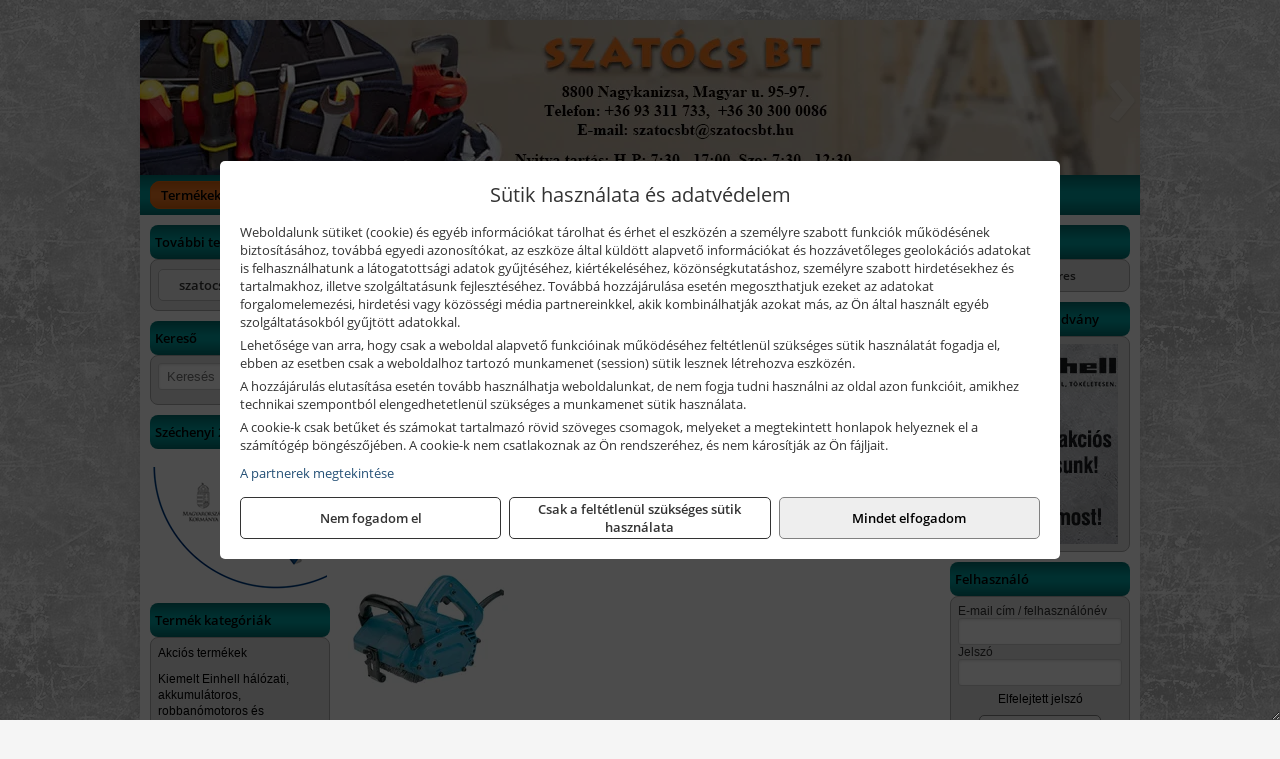

--- FILE ---
content_type: text/html; charset=UTF-8
request_url: https://szatocsbt.hu/termekek/makita-kefegepek-c3699.html
body_size: 10568
content:
<!DOCTYPE html>
<html lang="hu">
<head><meta charset="utf-8">
<title>Makita kefegépek | SZATÓCS Bt.</title>
<meta name="description" content="2007-ben nyitottuk Let&#039;s do it barkács és kertészeti szaküzletünket. Gépek, szerszámok, munkavédelmi termékek, tartozékok, kiegészítők nagy választékát kínáljuk!" />
<meta name="robots" content="all" />
<link href="https://szatocsbt.hu/termekek/makita-kefegepek-c3699.html" rel="canonical">
<meta name="application-name" content="SZATÓCS Bt." />
<link rel="preload" href="https://szatocsbt.hu/images/fejlec/F70608.webp" as="image">
<link rel="dns-prefetch" href="https://www.googletagmanager.com">
<link rel="dns-prefetch" href="https://connect.facebook.net">
<link rel="dns-prefetch" href="https://fonts.gstatic.com">
<link rel="dns-prefetch" href="https://wimg.b-cdn.net">
<link rel="icon" type="image/png" href="https://szatocsbt.hu/images/favicon/favicon_16.png?v=1655731834" sizes="16x16" />
<link rel="apple-touch-icon-precomposed" sizes="57x57" href="https://szatocsbt.hu/images/favicon/favicon_57.png?v=1655731834" />
<link rel="apple-touch-icon-precomposed" sizes="60x60" href="https://szatocsbt.hu/images/favicon/favicon_60.png?v=1655731834" />
<link rel="apple-touch-icon-precomposed" sizes="72x72" href="https://szatocsbt.hu/images/favicon/favicon_72.png?v=1655731834" />
<link rel="apple-touch-icon-precomposed" sizes="76x76" href="https://szatocsbt.hu/images/favicon/favicon_76.png?v=1655731834" />
<link rel="apple-touch-icon-precomposed" sizes="114x114" href="https://szatocsbt.hu/images/favicon/favicon_114.png?v=1655731834" />
<link rel="apple-touch-icon-precomposed" sizes="120x120" href="https://szatocsbt.hu/images/favicon/favicon_120.png?v=1655731834" />
<link rel="apple-touch-icon-precomposed" sizes="144x144" href="https://szatocsbt.hu/images/favicon/favicon_144.png?v=1655731834" />
<link rel="apple-touch-icon-precomposed" sizes="152x152" href="https://szatocsbt.hu/images/favicon/favicon_152.png?v=1655731834" />
<link rel="icon" type="image/png" href="https://szatocsbt.hu/images/favicon/favicon_196.png?v=1655731834" sizes="196x196" />
<meta name="msapplication-TileImage" content="https://szatocsbt.hu/images/favicon/favicon_144.png?v=1655731834" />
<meta name="msapplication-square70x70logo" content="https://szatocsbt.hu/images/favicon/favicon_70.png?v=1655731834" />
<meta name="msapplication-square150x150logo" content="https://szatocsbt.hu/images/favicon/favicon_150.png?v=1655731834" />
<meta name="msapplication-square310x310logo" content="https://szatocsbt.hu/images/favicon/favicon_310.png?v=1655731834" />
<meta name="format-detection" content="telephone=no">
<meta property="fb:pages" content="102983114971433" />
<meta property="og:title" content="Makita kefegépek" />
<meta property="og:description" content="2007-ben nyitottuk Let&#039;s do it barkács és kertészeti szaküzletünket. Gépek, szerszámok, munkavédelmi termékek, tartozékok, kiegészítők nagy választékát kínáljuk!" />
<meta property="og:type" content="article" />
<meta property="og:image" content="https://wimg.b-cdn.net/9563668954c9d371d8be56110df7e5c9/categories/9741Makitakefegep_54822.jpg" />
<meta property="og:url" content="https://szatocsbt.hu/termekek/makita-kefegepek-c3699.html" />
<meta property="og:locale" content="hu_HU" />
<link rel="search" type="application/opensearchdescription+xml" title="szatocsbt.hu" href="https://szatocsbt.hu/opensearch.xml" />
<link href="/css/style346_278077.css" rel="stylesheet" type="text/css">
<link href="/templates/w1608F_uj/style.php?v=278077" rel="stylesheet" type="text/css">
<script>var init=[]</script>
<script src="https://szatocsbt.hu/js/files/jquery.min.js?v=1666858510" defer></script>
<script src="https://szatocsbt.hu/js/files/jquery-ui-core.min.js?v=1666851044" defer></script>
<script src="https://szatocsbt.hu/js/files/jquery.ui.touch-punch.min.js?v=1660049938" defer></script>
<script src="https://szatocsbt.hu/js/files/jquery.visible.min.js?v=1660049938" defer></script>
<script src="https://szatocsbt.hu/js/files/slick.min.js?v=1666857304" defer></script>
<script src="https://szatocsbt.hu/js/files/jquery.mask.min.js?v=1660049938" defer></script>
<script src="https://szatocsbt.hu/js/files/lazysizes.min.js?v=1660049938" defer></script>
<script src="/js/script346_418553.js" data-url="https://szatocsbt.hu" data-mode="1" defer></script>
<script async src='https://www.googletagmanager.com/gtag/js?id=G-CFL5M63H9N'></script>
<script>window.dataLayer = window.dataLayer || [];function gtag(){dataLayer.push(arguments);}gtag('js', new Date());
gtag('consent', 'default', { 'ad_storage': 'denied', 'ad_user_data': 'denied', 'ad_personalization': 'denied', 'analytics_storage': 'denied' });gtag('config', 'G-CFL5M63H9N', {"anonymize_ip":true});
</script>
<script>sessionStorage.setItem('s', 'N3V6N3N2NmJ6anB0aGlaTHloTHd2Zz09');</script>
<style>
#imageBannerDouble_21_l .slide:nth-child(1) {
               animation: xfade_21_l 10s 5s infinite;
            }#imageBannerDouble_21_l .slide:nth-child(2) {
               animation: xfade_21_l 10s 0s infinite;
            }#imageBannerDouble_21_r .slide:nth-child(1) {
               animation: xfade_21_r 10s 5s infinite;
            }#imageBannerDouble_21_r .slide:nth-child(2) {
               animation: xfade_21_r 10s 0s infinite;
            }
@keyframes xfade_21_l {
   0%{
      opacity: 1;
      visibility: visible;
   }
   41% {
      opacity: 1;
      visibility: visible;
   }
   50% {
      opacity: 0;
      visibility: hidden;
   }
   91% {
      opacity: 0;
      visibility: hidden;
   }
   100% {
      opacity: 1;
      visibility: visible;
   }
}
@keyframes xfade_21_r {
   0%{
      opacity: 1;
      visibility: visible;
   }
   41% {
      opacity: 1;
      visibility: visible;
   }
   50% {
      opacity: 0;
      visibility: hidden;
   }
   91% {
      opacity: 0;
      visibility: hidden;
   }
   100% {
      opacity: 1;
      visibility: visible;
   }
}
</style>

<style>
#imageBanner_34 .slide:nth-child(1) {
         	   animation: xfade_34 9s 6s infinite;
         	}#imageBanner_34 .slide:nth-child(2) {
         	   animation: xfade_34 9s 3s infinite;
         	}#imageBanner_34 .slide:nth-child(3) {
         	   animation: xfade_34 9s 0s infinite;
         	}
@keyframes xfade_34 {
   0%{
      opacity: 1;
      visibility: visible;
   }
   23.33% {
      opacity: 1;
      visibility: visible;
   }
   33.33% {
      opacity: 0;
      visibility: hidden;
   }
   90% {
      opacity: 0;
      visibility: hidden;
   }
   100% {
      opacity: 1;
      visibility: visible;
   }
}
</style>

<style>
#imageBanner_20 .slide:nth-child(1) {
         	   animation: xfade_20 15s 10s infinite;
         	}#imageBanner_20 .slide:nth-child(2) {
         	   animation: xfade_20 15s 5s infinite;
         	}#imageBanner_20 .slide:nth-child(3) {
         	   animation: xfade_20 15s 0s infinite;
         	}
@keyframes xfade_20 {
   0%{
      opacity: 1;
      visibility: visible;
   }
   27.33% {
      opacity: 1;
      visibility: visible;
   }
   33.33% {
      opacity: 0;
      visibility: hidden;
   }
   94% {
      opacity: 0;
      visibility: hidden;
   }
   100% {
      opacity: 1;
      visibility: visible;
   }
}
</style>

<style>
#imageBanner_28 .slide:nth-child(1) {
         	   animation: xfade_28 15s 10s infinite;
         	}#imageBanner_28 .slide:nth-child(2) {
         	   animation: xfade_28 15s 5s infinite;
         	}#imageBanner_28 .slide:nth-child(3) {
         	   animation: xfade_28 15s 0s infinite;
         	}
@keyframes xfade_28 {
   0%{
      opacity: 1;
      visibility: visible;
   }
   27.33% {
      opacity: 1;
      visibility: visible;
   }
   33.33% {
      opacity: 0;
      visibility: hidden;
   }
   94% {
      opacity: 0;
      visibility: hidden;
   }
   100% {
      opacity: 1;
      visibility: visible;
   }
}
</style>

</head>
<body>
<div id="fb-root"></div>
							<script>(function(d, s, id) {
							  var js, fjs = d.getElementsByTagName(s)[0];
							  if (d.getElementById(id)) return;
							  js = d.createElement(s); js.id = id;
							  js.src = "https://connect.facebook.net/hu_HU/sdk.js#xfbml=1&version=v2.6";
							  fjs.parentNode.insertBefore(js, fjs);
							}(document, 'script', 'facebook-jssdk'));</script>
	<div style="text-align:center">
		<div class="tmpl-sheet">
						<div class="tmpl-header">
				<div class='tmpl-module'><div class='tmpl-moduleBody'><div id="imageSlider_22" class="imageSlider" style="max-height:155px">
            <div class="slide">
            <a href="https://szatocsbt.hu/rolunk/kapcsolat.html" target="_self" >
                                    <img src="https://szatocsbt.hu/images/fejlec/F70608.webp" alt="Kép slider" />
                            </a>
        </div>
                    <div class="slide">
            <a href="https://szatocsbt.hu/files/kiadvanyok/einhell_2023_oszi_akcio.pdf?target=blank" target="_blank" rel="noopener">
                                    <img data-lazy="https://szatocsbt.hu/images/fejlec/einhell_2023_osz_kiadvany_fejlec.webp" alt="Kép slider" />
                            </a>
        </div>
                    <div class="slide">
            <a href="https://szatocsbt.hu/termekek/einhell-halozati-akkumulatoros-robbanomotoros-es-pneumatikus-gepek-muszerek-szivattyuk-c4531.html" target="_self" >
                                    <img data-lazy="https://szatocsbt.hu/images/fejlec/einhell_fejlec_3.webp" alt="Kép slider" />
                            </a>
        </div>
            </div>

<style>
#imageSlider_22 {
    min-height: 155px;
}

@media screen and (max-width: 900px) {
    #imageSlider_22 {
        min-height: calc(100vw * 155 / 1000);
    }
}
</style>

<script>
    init.push("setTimeout(function() { $('#imageSlider_22').slick({speed: 900, lazyLoad: 'progressive', easing: 'fade-in-out', autoplay: true, autoplaySpeed: 5000, pauseOnFocus: false, pauseOnHover: false, prevArrow: '<span class=\"slick_prev\">‹</span>', nextArrow: '<span class=\"slick_next\">›</span>' })}, 200)")
</script>
</div></div>
			</div>
			
						<div>
				<div class='tmpl-module tmpl-mobilemenu'><div class='tmpl-moduleBody'><ul class="tmpl-menu-horizontal "><li class="tmpl-menuitem active"><a class="active" href="https://szatocsbt.hu" target="_self">Termékek - Rendelés</a></li><li class="tmpl-menuitem "><a class="" href="https://szatocsbt.hu/feltetelek/vasarlasi-feltetelek.html" target="_self">Vásárlás</a></li><li class="tmpl-menuitem "><a class="" href="https://szatocsbt.hu/feltetelek/szallitasi-feltetelek.html" target="_self">Szállítás</a></li><li class="tmpl-menuitem "><a class="" href="https://szatocsbt.hu/rolunk/kapcsolat.html" target="_self">Kapcsolat</a></li><li class="tmpl-menuitem "><a class="" href="https://szatocsbt.hu/cegunkrol.html" target="_self">Cégünkről</a></li><li class="tmpl-menuitem "><a class="" href="https://szatocsbt.hu/lets-do-it.html" target="_self">Let's do it</a></li><li class="tmpl-menuitem "><a class="" href="https://szatocsbt.hu/termekek/akcios-einhell-halozati-akkumulatoros-robbanomotoros-es-pneumatikus-gepek-muszerek-szivattyuk-cd4531.html" target="_self">Einhell őszi akció</a></li></ul></div></div>
			</div>
			
						<div class="tmpl-sidebar tmpl-sidebar-left">
				<div class='tmpl-module tmpl-module-block tmpl-mobilemenu'><div class='tmpl-moduleHeader'>További termékeink</div><div class='tmpl-moduleBody'>	<a class="externalLink" href="https://szatocsszerszam.hu" target="_blank" rel="noopener">szatocsszerszam.hu</a>
</div></div><div class='tmpl-module tmpl-module-block'><div class='tmpl-moduleHeader'>Kereső</div><div class='tmpl-moduleBody'>	<div class="pure-form pure-form-stacked">
	    <input class="searchFieldEs" type="text" placeholder="Keresés" autocomplete="off" aria-label="Keresés" value="">
	</div>
</div></div><div class='tmpl-module'><div class='tmpl-moduleHeader'>Széchenyi 2020 pályázat</div><div class='tmpl-moduleBody'><div style="text-align: center;"><span style="font-size:8px;">&nbsp;</span></div>

<div style="text-align: center;"><a href="https://szatocsbt.hu/szechenyi-2020.html" target="_parent"><img alt="" src="https://szatocsbt.hu/files/kepek/szechenyi_2020_palyazat_logo_sm.png" style="width: 174px; height: 122px;" /></a></div>
</div></div><div class='tmpl-module tmpl-module-block tmpl-mobilemenu'><div class='tmpl-moduleHeader'>Termék kategóriák</div><div class='tmpl-moduleBody'><div class="tmpl-categories"><div><a href="https://szatocsbt.hu/termekek/akcios-termekek-cd0.html">Akciós termékek</a></div><div><a href="https://szatocsbt.hu/termekek/kiemelt-einhell-halozati-akkumulatoros-robbanomotoros-es-pneumatikus-gepek-muszerek-szivattyuk-c4531.html">Kiemelt Einhell hálózati, akkumulátoros, robbanómotoros és pneumatikus gépek, műszerek, szivattyúk</a></div><div><a href="https://szatocsbt.hu/termekek/hikoki-halozati-keziszerszamok-c5584.html">HiKoki hálózati kéziszerszámok</a></div><div><a href="https://szatocsbt.hu/termekek/hikoki-akkumulatoros-keziszerszamok-c5585.html">HiKoki akkumulátoros kéziszerszámok</a></div><div><a href="https://szatocsbt.hu/termekek/hikoki-kerti-gepek-c5586.html">HiKoki kerti gépek</a></div><div><a href="https://szatocsbt.hu/termekek/metabo-halozati-akkumulatoros-es-pneumatikus-gepek-muszerek-szivattyuk-c336.html">Metabo hálózati, akkumulátoros és pneumatikus gépek, műszerek, szivattyúk</a></div><div><a href="https://szatocsbt.hu/termekek/gardena-gepek-keziszerszamok-viztechnika-c4231.html">Gardena gépek, kéziszerszámok, víztechnika</a></div><div><a href="https://szatocsbt.hu/termekek/dewalt-halozati-kisgepek-c371.html">Dewalt hálózati kisgépek</a></div><div><a href="https://szatocsbt.hu/termekek/dewalt-akkus-kisgepek-c372.html">Dewalt akkus kisgépek</a></div><div><a href="https://szatocsbt.hu/termekek/dewalt-muszerek-meroeszkozok-c376.html">Dewalt műszerek, mérőeszközök</a></div><div><a href="https://szatocsbt.hu/termekek/dewalt-pneumatikus-szegezok-kapcsozok-tuzogepek-es-kompresszorok-c37110.html">Dewalt pneumatikus szegezők, kapcsozók, tűzőgépek és kompresszorok</a></div><div><a href="https://szatocsbt.hu/termekek/dewalt-kofferek-tarolok-szerszamtaskak-ovtaskak-szallitokocsik-c37101.html">Dewalt kofferek, tárolók, szerszámtáskák, övtáskák, szállítókocsik</a></div><div><a href="https://szatocsbt.hu/termekek/al-ko-kerti-gepek-viztechnikai-termekek-c3431.html">AL-KO kerti gépek, víztechnikai termékek</a></div><div><a href="https://szatocsbt.hu/termekek/extol-halozati-akkus-pneumatikus-gepek-kerti-gepek-es-szivattyuk-c4431.html">Extol hálózati, akkus, pneumatikus gépek, kerti gépek és szivattyúk</a></div><div><a href="https://szatocsbt.hu/termekek/cfh-gaz-es-elektromos-forrasztastechnika-c551476.html">CFH gáz és elektromos forrasztástechnika</a></div><div><a href="https://szatocsbt.hu/termekek/cfh-gazgyujtok-leegeto-keszulekek-bio-kerteszek-kemping-eszkozok-c551477.html">CFH gázgyújtók, leégető készülékek, bio-kertészek, kemping eszközök</a></div><div><a href="https://szatocsbt.hu/termekek/makita-es-makita-mt-halozati-kisgepek-c361.html">Makita és Makita MT hálózati kisgépek</a></div><div><a href="https://szatocsbt.hu/termekek/makita-es-makita-mt-akkus-kisgepek-c362.html">Makita és Makita MT akkus kisgépek</a></div><div><a href="https://szatocsbt.hu/termekek/makita-muszerek-lezeres-tavolsagmerok-c3616.html">Makita műszerek, lézeres távolságmérők</a></div><div><a href="https://szatocsbt.hu/termekek/makita-kerti-erdeszeti-gepek-es-kapcsozo-szegezogepek-c3667.html">Makita kerti, erdészeti gépek és kapcsozó-, szegezőgépek</a></div><div><a href="https://szatocsbt.hu/termekek/kiemelt-fein-gepek-c431.html">Kiemelt Fein gépek</a></div><div><a href="https://szatocsbt.hu/termekek/aeg-halozati-kisgepek-c5573.html">AEG hálózati kisgépek</a></div><div><a href="https://szatocsbt.hu/termekek/aeg-akkumulatoros-kisgepek-es-lezeres-muszerek-c5574.html">AEG akkumulátoros kisgépek és lézeres műszerek</a></div><div><a href="https://szatocsbt.hu/termekek/kiemelt-milwaukee-szerszamok-geptartozekok-kopoanyagok-munkavedelem-c5131.html">Kiemelt Milwaukee szerszámok, géptartozékok, kopóanyagok, munkavédelem</a></div><div><a href="https://szatocsbt.hu/termekek/abraboro-geptartozekok-keziszerszamok-c60101.html">Abraboro géptartozékok, kéziszerszámok</a></div><div><a href="https://szatocsbt.hu/termekek/kiemelt-topex-keziszerszamok-c57102.html">Kiemelt Topex kéziszerszámok</a></div><div><a href="https://szatocsbt.hu/termekek/kiemelt-kennedy-senator-yamoto-indexa-altalanos-keziszerszamok-c5462.html">Kiemelt Kennedy, Senator, Yamoto, Indexa általános kéziszerszámok</a></div><div><a href="https://szatocsbt.hu/termekek/kiemelt-fischer-rogzitestechnikai-termekek-c5254.html">Kiemelt Fischer rögzítéstechnikai termékek</a></div><div><a href="https://szatocsbt.hu/termekek/sola-meroeszkozok-c4931.html">Sola mérőeszközök</a></div><div><a href="https://szatocsbt.hu/termekek/stanley-muszerek-meroeszkozok-tartozekok-c381.html">Stanley műszerek, mérőeszközök, tartozékok</a></div><div><a href="https://szatocsbt.hu/termekek/stanley-epitoipari-faipari-femipari-es-szerelo-keziszerszamok-c382.html">Stanley építőipari, faipari, fémipari és szerelő kéziszerszámok</a></div><div><a href="https://szatocsbt.hu/termekek/stanley-szerszamtarolok-szortimenterek-c383.html">Stanley szerszámtárolók, szortimenterek</a></div><div><a href="https://szatocsbt.hu/termekek/stanley-halozati-es-akkumulatoros-keziszerszamok-asztali-gepek-c3872.html">Stanley hálózati és akkumulátoros kéziszerszámok, asztali gépek</a></div><div><a href="https://szatocsbt.hu/termekek/olfa-kesek-kaparok-pengek-es-kiegeszitok-c551915.html">Olfa kések, kaparók, pengék és kiegészítők</a></div><div><a href="https://szatocsbt.hu/termekek/kiemelt-schuller-keziszerszamok-csiszoloeszkozok-kiegeszitok-c5031.html">Kiemelt Schuller kéziszerszámok, csiszolóeszközök, kiegészítők</a></div><div><a href="https://szatocsbt.hu/termekek/brennenstuhl-kabeldobok-c591.html">Brennenstuhl kábeldobok</a></div><div><a href="https://szatocsbt.hu/termekek/ryobi-halozati-kisgepek-c5579.html">Ryobi hálózati kisgépek</a></div><div><a href="https://szatocsbt.hu/termekek/ryobi-akkumulatoros-kisgepek-lezeres-es-egyeb-muszerek-c5580.html">Ryobi akkumulátoros kisgépek, lézeres és egyéb műszerek</a></div><div><a href="https://szatocsbt.hu/termekek/ryobi-kerti-gepek-c551644.html">Ryobi kerti gépek</a></div><div><a href="https://szatocsbt.hu/termekek/mitutoyo-meroeszkozok-c551916.html">Mitutoyo mérőeszközök</a></div><div><a href="https://szatocsbt.hu/termekek/flex-halozati-kisgepek-c5594.html">Flex hálózati kisgépek</a></div><div><a href="https://szatocsbt.hu/termekek/flex-akkumulatoros-kisgepek-c5595.html">Flex akkumulátoros kisgépek</a></div><div><a href="https://szatocsbt.hu/termekek/flex-meroeszkozok-c5596.html">Flex mérőeszközök</a></div><div><a href="https://szatocsbt.hu/termekek/fiskars-kerti-szerszamok-autos-konyhai-es-haztartasi-munkaeszkozok-c322.html">Fiskars kerti szerszámok, autós, konyhai és háztartási munkaeszközök</a></div><div><a href="https://szatocsbt.hu/termekek/kiemelt-gerber-vadaszati-taktikai-szabadidos-es-tulelo-szerszamok-c3242.html">Kiemelt Gerber vadászati, taktikai, szabadidős és túlélő szerszámok</a></div><div><a href="https://szatocsbt.hu/termekek/kiemelt-soudal-termekek-c481.html">Kiemelt Soudal termékek</a></div><div><a href="https://szatocsbt.hu/termekek/kiemelt-motip-termekek-c581.html">Kiemelt Motip termékek</a></div><div><a href="https://szatocsbt.hu/termekek/kiemelt-portwest-munkavedelmi-es-munkaruhazati-termekek-c621.html">Kiemelt Portwest munkavédelmi és munkaruházati termékek</a></div><div><a href="https://szatocsbt.hu/termekek/bernardo-furogepek-furo-marok-es-femeszterga-gepek-c5517.html">Bernardo fúrógépek, fúró-marók és fémeszterga gépek</a></div><div><a href="https://szatocsbt.hu/termekek/bernardo-csiszolo-polirozo-es-koszorugepek-c5515.html">Bernardo csiszoló-, polírozó- és köszörűgépek</a></div><div><a href="https://szatocsbt.hu/termekek/bernardo-femipari-szalagfureszek-es-korfureszek-c5516.html">Bernardo fémipari szalagfűrészek és körfűrészek</a></div><div><a href="https://szatocsbt.hu/termekek/bernardo-lemez-es-csomegmunkalo-gepek-presgepek-egyeb-femipari-gepek-c5518.html">Bernardo lemez- és csőmegmunkáló gépek, présgépek, egyéb fémipari gépek</a></div><div><a href="https://szatocsbt.hu/termekek/bernardo-faipari-esztergak-hosszlyukfurok-maro-es-vesogepek-c5520.html">Bernardo faipari esztergák, hosszlyukfúrók, maró- és vésőgépek</a></div><div><a href="https://szatocsbt.hu/termekek/bernardo-gyalugepek-fafuresz-gepek-csiszolo-es-elezogepek-c5519.html">Bernardo gyalugépek, fafűrész gépek, csiszoló- és élezőgépek</a></div><div><a href="https://szatocsbt.hu/termekek/bernardo-elszivok-elzarogepek-elezogepek-c5521.html">Bernardo elszívók, élzárógépek, élezőgépek</a></div><div><a href="https://szatocsbt.hu/termekek/torin-big-red-welzh-werkzeug-bgs-es-egyeb-garazsipari-berendezesi-targyak-szerszamszekrenyek-c5538.html">Torin Big Red, Welzh Werkzeug, BGS és egyéb garázsipari berendezési tárgyak, szerszámszekrények</a></div><div><a href="https://szatocsbt.hu/termekek/torin-big-red-laser-tools-welzh-werkzeug-bgs-es-egyeb-garazsipari-felszerelesek-c5539.html">Torin Big Red, Laser Tools, Welzh Werkzeug, BGS és egyéb garázsipari felszerelések</a></div><div><a href="https://szatocsbt.hu/termekek/torin-big-red-compac-hydraulik-laser-tools-es-egyeb-garazsipari-emelok-c5540.html">Torin Big Red, Compac Hydraulik, Laser Tools és egyéb garázsipari emelők</a></div><div><a href="https://szatocsbt.hu/termekek/genius-laser-tools-welzh-werkzeug-bgs-keziszerszamok-c5541.html">Genius, Laser Tools, Welzh Werkzeug, BGS kéziszerszámok</a></div><div><a href="https://szatocsbt.hu/termekek/laser-tools-powertec-pichler-genius-bgs-es-egyeb-jarmuipari-szerszamok-c5542.html">Laser Tools, PowerTec, Pichler, Genius, BGS és egyéb járműipari szerszámok</a></div><div><a href="https://szatocsbt.hu/termekek/laser-tools-licota-ellient-tools-sma-bgs-jarmuvillamossagi-eszkozok-muszerek-c5543.html">Laser Tools, Licota, Ellient Tools, SMA, BGS járművillamossági eszközök, műszerek</a></div><div><a href="https://szatocsbt.hu/termekek/laser-tools-bgs-hubi-tools-welzh-werkzeug-ellient-tools-jarmuipari-meroeszkozok-c5544.html">Laser Tools, BGS, Hubi Tools, Welzh Werkzeug, Ellient Tools járműipari mérőeszközök</a></div><div><a href="https://szatocsbt.hu/termekek/elmark-munkahelyi-vilagitas-ipari-led-lampatestek-c5545.html">Elmark munkahelyi világítás, ipari LED lámpatestek</a></div><div><a href="https://szatocsbt.hu/termekek/ptc-tools-sma-olfa-es-egyeb-csomagolastechnika-c5546.html">PTC Tools, SMA, Olfa és egyéb csomagolástechnika</a></div><div><a href="https://szatocsbt.hu/termekek/graphite-halozati-akkus-es-benzinmotoros-kisgepek-c561.html">Graphite hálózati, akkus és benzinmotoros kisgépek</a></div><div><a href="https://szatocsbt.hu/termekek/kiemelt-bosch-halozati-kisgepek-c391.html">Kiemelt Bosch hálózati kisgépek</a></div><div><a href="https://szatocsbt.hu/termekek/kiemelt-bosch-akkumulatoros-kisgepek-c3917.html">Kiemelt Bosch akkumulátoros kisgépek</a></div><div><a href="https://szatocsbt.hu/termekek/kiemelt-bosch-muszerek-meroeszkozok-c392.html">Kiemelt Bosch műszerek, mérőeszközök</a></div><div><a href="https://szatocsbt.hu/termekek/battipav-keringeto-buvarszivattyuk-c551198.html">Battipav keringető búvárszivattyúk</a></div></div></div></div>
			</div>
			
			<div class="tmpl-content">
				<div class="mainContent"><div class="breadcrumbs" itemscope itemtype="http://schema.org/BreadcrumbList"><a href="https://szatocsbt.hu">Főkategóriák</a><span itemprop="itemListElement" itemscope itemtype="http://schema.org/ListItem"><span class="breadcrumbsSeparator"></span><a itemprop="item" href="https://szatocsbt.hu/termekek/makita-es-makita-mt-halozati-kisgepek-c361.html" class="pathway"><span itemprop="name">Makita és Makita MT hálózati kisgépek</span></a><meta itemprop="position" content="1" /></span><span itemprop="itemListElement" itemscope itemtype="http://schema.org/ListItem"><span class="breadcrumbsSeparator"></span><a itemprop="item" href="https://szatocsbt.hu/termekek/makita-kefegepek-c3699.html" class="pathway"><span itemprop="name">Makita kefegépek</span></a><meta itemprop="position" content="2" /></span></div><div class="titleText"><h1 class="title"><span class="titleImg" style="background-image:url('https://wimg.b-cdn.net/9563668954c9d371d8be56110df7e5c9/categories/9741Makitakefegep_54822.jpg?width=30&height=30')"></span>Makita kefegépek</h1></div>
<div class="listElements">
	
	
	
		<script>
		var categoryId = '3699';
		var keyword = '';
		var limit = '9';
		var discounts = 'false';
		var parameters = '[]';
		var productListing = '0';
		var secondaryKeyword = '';
	</script>

	

	<div class="productsNavigation">
								<input type="hidden" id="priceRangeMin" name="priceRangeMin" value="201500" />
		    <input type="hidden" id="priceRangeMax" name="priceRangeMax" value="202000" />

		    <div class="priceRangeDiv">
		        <div class="priceRangeLabel">201.500 Ft-tól 202.000 Ft-ig</div>
		        <div id="priceRange"></div>
		    </div>
			
			<div class="brandsDropdown dropdownLoading">
			    <select id="brandsDropdown" multiple onchange="loadProducts()" aria-label="Szűrés márkanévre">
			    				    		<option value="Makita">Makita (1)</option>
			    				    </select>
			</div>

					    <div class="searchInCategory">
		    	<input id="searchInCategory" type="text" value="" onKeyUp="searchInCategory('3699', '9', 'false', '[]', '0');" placeholder="Keresés a termékek leírásaiban...">
		    	<div class="searchInCategoryIcon">
			    				    		<i class="fa fa-search"></i>
			    				    </div>
		    </div>
			

		    <div class="orderingDropdownDiv dropdownLoading">
		        <select id="orderingDropdown" name="orderingDropdown" class="cd-select" onChange="loadProducts()" aria-label="Rendezési mód">
		            		            	<option value="ordering" selected>Alapértelmezett sorrend</option>
		            
		            		            <option value="price_asc" >Ár szerint növekvő</option>
		            <option value="price_desc" >Ár szerint csökkenő</option>
		            
		            <option value="name_asc" >Név szerint növekvő</option>
		            <option value="name_desc" >Név szerint csökkenő</option>

		            <option value="sku_asc" >Cikkszám szerint növekvő</option>
		            <option value="sku_desc" >Cikkszám szerint csökkenő</option>
		        </select>
		    </div>

		    <script>
		    	init.push("initBrandsDropdown()");

					            	init.push("initPriceRange(false, 201500, 202000, '201.500 Ft', '202.000 Ft', 500, '%f Ft-tól %t Ft-ig')");
	            
				init.push("initOrderingDropdown()");
		    </script>
	    	</div>
	
	<div class="clear"></div>

	<div id="productsOfCategory">

	<div class="totalProducts" id="totalProducts" data-total="1">1 termék</div>
			    <div class="product ">
				        <a href="https://szatocsbt.hu/termekek/9741-kefegep-p36226.html">

			            <div class="listingProductName" id="name_36226">Makita 9741 kefegép</div>

			            			            <div class="listingDesc">
			                <div>860 W, 3.500 ford/perc</div>
			            </div>
			            
			            			                <div class="listingAttr">Cikkszám: 9741</div>
			            
			            			                <div class="listingAttr">Márka: Makita</div>
			            
			            
			            
						
			            <div class="productImage">
				            <div class="imageHelper">
				            	<picture><source srcset="https://wimg.b-cdn.net/9563668954c9d371d8be56110df7e5c9/products/9741_makita_kefegep.jpg?width=160&height=160 1x, https://wimg.b-cdn.net/9563668954c9d371d8be56110df7e5c9/products/9741_makita_kefegep.jpg?width=240&height=240 1.5x, https://wimg.b-cdn.net/9563668954c9d371d8be56110df7e5c9/products/9741_makita_kefegep.jpg?width=320&height=320 2x, https://wimg.b-cdn.net/9563668954c9d371d8be56110df7e5c9/products/9741_makita_kefegep.jpg?width=480&height=480 3x"><img loading='lazy' src='https://wimg.b-cdn.net/9563668954c9d371d8be56110df7e5c9/products/9741_makita_kefegep.jpg?width=160&height=160' alt='Makita 9741 kefegép' title='Makita 9741 kefegép' /></picture>				            </div>
			            </div>

			 						            <div class="listingPrices">
			                								<div class="listingPriceTitle">Egységár (darab):</div>

			                	<div class="listingPricesWrapper">
			                		<div>
						                
					                						                    	<div class="listingPrice">Bruttó: <span class="nowrap">201.900 Ft</span></div>
					                						                						                		<div class="listingPrice">Nettó: <span class="nowrap">158.976 Ft</span></div>
			        														</div>

																	</div>

											                
										            </div>
			            			        </a>

			        											        <div class="listingAddToCart">
					            <input type="text" class="listingQuantity" name="quantity_36226" id="quantity_36226" value="1" data-step="1" aria-label="Mennyiség" />
					            <div class="listingPlusMinus">
					                <div class="button secondary" onclick="quantity('plus', '36226')"><i class="fa fa-plus fa-fw" aria-hidden="true"></i></div>
					                <div class="button secondary" onclick="quantity('minus', '36226')"><i class="fa fa-minus fa-fw" aria-hidden="true"></i></div>
					            </div>
					            						            <div class="button primary " id="addToCartButton_36226" onclick="addToCart('36226')">
									Kosárba tesz						            </div>
					            					        </div>
						
														<div class="listingPriceQuote"><a href="javascript:priceQuote(false, '36226');">Kérjen tőlünk árajánlatot!</a></div>
															    </div>
			
	</div>


	

	
	
	
			
		<script>
		gtag("event", "view_item_list", {"value":201900,"items":[{"item_id":"9741","item_name":"9741 kefeg\u00e9p","affiliation":"SZAT\u00d3CS Bt.","currency":"HUF","item_brand":"Makita","price":201900,"item_category":"Makita kefeg\u00e9pek"}]});
		</script>
	
		
</div></div>

								<div>
					<div class='tmpl-module'><div class='tmpl-moduleBody'><div class="clear"></div>

<div class="imageBannerDouble">
   <div class="imageBannerDoubleHeader"><div style="text-align: center;"><span style="font-size:16px">MÉG TÖBB EZER TERMÉK:</span></div>
</div>

   <div id="imageBannerDouble_21_l" class="imageBannerDoubleSide">
               <a href="https://szatocsszerszam.hu" target="_blank" rel="noopener">         <div class="imageBannerDoubleTitle" style="width:280px;">szatocsszerszam.hu</div>
         </a>      
      <div class="container" style="width:280px;height:100px">
                     <div class="slide">
               <a href="https://szatocsszerszam.hu" target="_blank" rel="noopener">
                                                                                          <img class="lazyload" src="https://szatocsbt.hu/images/assets/placeholder.png" data-src="https://s3.eu-central-1.amazonaws.com/files.controlpower.hu/346/images/also_kepbanner_bal/kepbanner_aramfejlesztok_also.webp" style="width:280px" alt="szatocsszerszam.hu" />
                                                
                                                            
               </a>
            </div>
                     <div class="slide">
               <a href="https://szatocsszerszam.hu" target="_blank" rel="noopener">
                                                                                          <img class="lazyload" src="https://szatocsbt.hu/images/assets/placeholder.png" data-src="https://s3.eu-central-1.amazonaws.com/files.controlpower.hu/346/images/also_kepbanner_bal/kepbanner_szereloszerszamok_also.webp" style="width:280px" alt="szatocsszerszam.hu" />
                                                
                                                            
               </a>
            </div>
               </div>
   </div>

   <div id="imageBannerDouble_21_r" class="imageBannerDoubleSide">
               <a href="https://szatocsszerszam.hu" target="_blank" rel="noopener">         <div class="imageBannerDoubleTitle" style="width:280px;">szatocsszerszam.hu</div>
         </a>       

      <div class="container" style="width:280px;height:100px">
                     <div class="slide">
               <a href="https://szatocsszerszam.hu" target="_blank" rel="noopener">
                                                                                          <img class="lazyload" src="https://szatocsbt.hu/images/assets/placeholder.png" data-src="https://s3.eu-central-1.amazonaws.com/files.controlpower.hu/346/images/also_kepbanner_jobb/kepbanner_leatherman_multiszerszamok_also.webp" style="width:280px" alt="szatocsszerszam.hu" />
                          
                                                            
               </a>
            </div>
                     <div class="slide">
               <a href="https://szatocsszerszam.hu" target="_blank" rel="noopener">
                                                                                          <img class="lazyload" src="https://szatocsbt.hu/images/assets/placeholder.png" data-src="https://s3.eu-central-1.amazonaws.com/files.controlpower.hu/346/images/also_kepbanner_jobb/kepbanner_hegesztogepek_also.webp" style="width:280px" alt="szatocsszerszam.hu" />
                          
                                                            
               </a>
            </div>
               </div>
   </div>
</div>


</div></div>
				</div>
							</div>

						<div class="tmpl-sidebar tmpl-sidebar-right">
				<div class='tmpl-module tmpl-module-block'><div class='tmpl-moduleHeader'>Kosár</div><div class='tmpl-moduleBody'>    <div class="miniCart" id="miniCart">
                    <div class="miniCartTotal">A kosár üres</div>
            </div>

</div></div><div class='tmpl-module tmpl-module-block'><div class='tmpl-moduleHeader'>Einhell akciós kiadvány</div><div class='tmpl-moduleBody'><div id="imageBanner_34" class="imageBanner" style="height:200px">
	<div class="container" style="width:155px;height:200px">
					<div class="slide">
				<a href="https://szatocsbt.hu/files/kiadvanyok/einhell_2023_oszi_akcio.pdf" target="_blank" rel="noopener">
					                                                               <img class="lazyload" src="https://szatocsbt.hu/images/assets/placeholder.png" data-src="https://s3.eu-central-1.amazonaws.com/files.controlpower.hu/346/images/oldalso_kepbanner_einhellakcio/einhell_2023_oszi_akcio_banner_3.webp" style="width:155px" alt="Einhell akciós kiadvány" />
                                                      				</a>
			</div>
					<div class="slide">
				<a href="https://szatocsbt.hu/files/kiadvanyok/einhell_2023_oszi_akcio.pdf" target="_blank" rel="noopener">
					                                                               <img class="lazyload" src="https://szatocsbt.hu/images/assets/placeholder.png" data-src="https://s3.eu-central-1.amazonaws.com/files.controlpower.hu/346/images/oldalso_kepbanner_einhellakcio/einhell_2023_oszi_akcio_banner_2.webp" style="width:155px" alt="Einhell akciós kiadvány" />
                                                      				</a>
			</div>
					<div class="slide">
				<a href="https://szatocsbt.hu/files/kiadvanyok/einhell_2023_oszi_akcio.pdf" target="_blank" rel="noopener">
					                                                               <img class="lazyload" src="https://szatocsbt.hu/images/assets/placeholder.png" data-src="https://s3.eu-central-1.amazonaws.com/files.controlpower.hu/346/images/oldalso_kepbanner_einhellakcio/einhell_2023_oszi_akcio_banner_1.webp" style="width:155px" alt="Einhell akciós kiadvány" />
                                                      				</a>
			</div>
			</div>
</div>

</div></div><div class='tmpl-module tmpl-module-block'><div class='tmpl-moduleHeader'>Felhasználó</div><div class='tmpl-moduleBody'>	
	<form class="pure-form login_form" name="login_form" method="post" onsubmit="return login('_module');">
		<label for="username_module">E-mail cím / felhasználónév</label>
	    <input type="text" name="username_module" id="username_module" autocomplete="username" required>
		<label for="password_module">Jelszó</label>
	    <input type="password" name="password_module" id="password_module" autocomplete="current-password" required>

	    <div class="center" style="margin-top:5px;">
	    		    	<span style="display:block"><a href="https://szatocsbt.hu/felhasznalo?forgot">Elfelejtett jelszó</a></span>
	    	
	    	<button type="submit" class="button primary autoHeight" id="loginButton_module">Bejelentkezés</button>
	    </div>
	</form>

		<p class="center" style="margin:0;"><a href="https://szatocsbt.hu/felhasznalo?signup">Regisztráció</a></p>
	
		

	
</div></div><div class='tmpl-module tmpl-module-block'><div class='tmpl-moduleHeader'>LET'S DO IT ajánlat</div><div class='tmpl-moduleBody'><div style="text-align: center;"><a href="https://szatocsbt.hu/kiadvanyok/lets-do-it-49.html"><img alt="" src="https://controlpower.hu/letsdoit/kepbanner_letsdoit_oldalso.png?v=57" style="width: 155px; height: 112px;" /></a></div>
</div></div><div class='tmpl-module tmpl-module-block'><div class='tmpl-moduleHeader'>szatocsszerszam.hu</div><div class='tmpl-moduleBody'><div id="imageBanner_20" class="imageBanner" style="height:200px">
	<div class="container" style="width:155px;height:200px">
					<div class="slide">
				<a href="https://szatocsszerszam.hu" target="_blank" rel="noopener">
					                                                               <img class="lazyload" src="https://szatocsbt.hu/images/assets/placeholder.png" data-src="https://s3.eu-central-1.amazonaws.com/files.controlpower.hu/346/images/oldalso_kepbanner_depo/kepbanner_hegesztogepek_oldalso.webp" style="width:155px" alt="szatocsszerszam.hu" />
                                                      				</a>
			</div>
					<div class="slide">
				<a href="https://szatocsszerszam.hu" target="_blank" rel="noopener">
					                                                               <img class="lazyload" src="https://szatocsbt.hu/images/assets/placeholder.png" data-src="https://s3.eu-central-1.amazonaws.com/files.controlpower.hu/346/images/oldalso_kepbanner_depo/kepbanner_epitoipari_gepek_oldalso.webp" style="width:155px" alt="szatocsszerszam.hu" />
                                                      				</a>
			</div>
					<div class="slide">
				<a href="https://szatocsszerszam.hu" target="_blank" rel="noopener">
					                                                               <img class="lazyload" src="https://szatocsbt.hu/images/assets/placeholder.png" data-src="https://s3.eu-central-1.amazonaws.com/files.controlpower.hu/346/images/oldalso_kepbanner_depo/kepbanner_szereloszerszamok_oldalso.webp" style="width:155px" alt="szatocsszerszam.hu" />
                                                      				</a>
			</div>
			</div>
</div>

</div></div><div class='tmpl-module tmpl-module-block'><div class='tmpl-moduleHeader'>Valuta</div><div class='tmpl-moduleBody'><select id="currencyDropdown" name="currencyDropdown" onChange="changeCurrency();">
	
		<option value="eur" data-code="EUR" >Euró</option>
	
		<option value="huf" data-code="HUF" selected>Forint</option>
	</select>

<script>init.push("$('#currencyDropdown').SumoSelect()")</script></div></div><div class='tmpl-module tmpl-module-block'><div class='tmpl-moduleHeader'>EURO Árfolyam</div><div class='tmpl-moduleBody'><table class="exchangeRates">
	<tr>
		<td><img alt="HUF valuta" src="https://szatocsbt.hu/images/currencies/HUF.jpg"/></td>
		<td>HUF</td>
		<td>387.9 Ft</td>
	</tr>
</table></div></div><div class='tmpl-module'><div class='tmpl-moduleBody'><div class="fb-page" data-href="https://facebook.com/Szatócs-BT-102983114971433" data-tabs="" data-small-header="false" data-adapt-container-width="true" data-hide-cover="false" data-show-facepile="true"></div></div></div><div class='tmpl-module tmpl-module-block'><div class='tmpl-moduleHeader'>Termékajánló</div><div class='tmpl-moduleBody'><script>init.push("loadRandomProduct('randomProduct_13', 0)")</script>

<div class="randomProduct" id="randomProduct_13">
    <div class="randomProductLoadingName"></div>
    <div class="randomProductLoadingImage"></div>

                        <div class="randomProductLoadingPrice"></div>
                            <div class="randomProductLoadingPrice"></div>
            </div></div></div><div class='tmpl-module tmpl-module-block'><div class='tmpl-moduleHeader'>Extol termékek</div><div class='tmpl-moduleBody'><div id="imageBanner_28" class="imageBanner" style="height:200px">
	<div class="container" style="width:155px;height:200px">
					<div class="slide">
				<a href="https://szatocsbt.hu/termekek/extol-halozati-akkumulatoros-es-pneumatikus-gepek-viztechnika-c4431.html" target="_self" >
					                                                               <img class="lazyload" src="https://szatocsbt.hu/images/assets/placeholder.png" data-src="https://s3.eu-central-1.amazonaws.com/files.controlpower.hu/346/images/oldalso_kepbanner_extol/kepbanner_oldalso_extol3.webp" style="width:155px" alt="Extol termékek" />
                                                      				</a>
			</div>
					<div class="slide">
				<a href="https://szatocsbt.hu/termekek/extol-halozati-akkumulatoros-es-pneumatikus-gepek-viztechnika-c4431.html" target="_self" >
					                                                               <img class="lazyload" src="https://szatocsbt.hu/images/assets/placeholder.png" data-src="https://s3.eu-central-1.amazonaws.com/files.controlpower.hu/346/images/oldalso_kepbanner_extol/kepbanner_oldalso_extol2.webp" style="width:155px" alt="Extol termékek" />
                                                      				</a>
			</div>
					<div class="slide">
				<a href="https://szatocsbt.hu/termekek/extol-halozati-akkumulatoros-es-pneumatikus-gepek-viztechnika-c4431.html" target="_self" >
					                                                               <img class="lazyload" src="https://szatocsbt.hu/images/assets/placeholder.png" data-src="https://s3.eu-central-1.amazonaws.com/files.controlpower.hu/346/images/oldalso_kepbanner_extol/kepbanner_oldalso_extol1.webp" style="width:155px" alt="Extol termékek" />
                                                      				</a>
			</div>
			</div>
</div>

</div></div><div class='tmpl-module tmpl-module-block'><div class='tmpl-moduleHeader'>Garancia regisztráció</div><div class='tmpl-moduleBody'><div class="warrantyBanner"><a href="https://www.hikoki-powertools.hu/hu/garancia" target="_blank"><img alt="HiKOKI Gépregisztráció" title="HiKOKI Gépregisztráció" src="https://controlpower.hu/garancia/hikoki.webp" /></a></div><div class="warrantyBanner"><a href="http://www.extol.hu/hu/garancia/" target="_blank"><img alt="EXTOL Gépregisztráció" title="EXTOL Gépregisztráció" src="https://controlpower.hu/garancia/extol.webp" /></a></div><div class="warrantyBanner"><a href="https://warranty.milwaukeetool.eu/hu-hu/home" target="_blank"><img alt="Milwaukee Gépregisztráció" title="Milwaukee Gépregisztráció" src="https://controlpower.hu/garancia/milwaukee.webp" /></a></div><div class="warrantyBanner"><a href="https://warranty.aeg-powertools.eu/hu-hu/home" target="_blank"><img alt="AEG Gépregisztráció" title="AEG Gépregisztráció" src="https://controlpower.hu/garancia/aeg.webp?v=2" /></a></div><div class="warrantyBanner"><a href="https://www.makita.hu/3-year-warranty.html" target="_blank"><img alt="Makita Gépregisztráció" title="Makita Gépregisztráció" src="https://controlpower.hu/garancia/makita.webp?v=2" /></a></div><div class="warrantyBanner"><a href="https://originalflex.hu/hu/kiterjesztett-garancia" target="_blank"><img alt="FLEX Gépregisztráció" title="FLEX Gépregisztráció" src="https://controlpower.hu/garancia/flex.webp" /></a></div><div class="warrantyBanner"><a href="https://webapp.bosch.de/warranty/locale.do?localeCode=hu_HU" target="_blank"><img alt="BOSCH Gépregisztráció" title="BOSCH Gépregisztráció" src="https://controlpower.hu/garancia/bosch.webp" /></a></div><div class="warrantyBanner"><a href="https://www.dewalt.hu/3/" target="_blank"><img alt="DeWALT Gépregisztráció" title="DeWALT Gépregisztráció" src="https://controlpower.hu/garancia/dewalt.webp" /></a></div><div class="warrantyBanner"><a href="http://garancia.mastroweld.hu/" target="_blank"><img alt="Mastroweld Gépregisztráció" title="Mastroweld Gépregisztráció" src="https://controlpower.hu/garancia/mastroweld.webp" /></a></div><div class="warrantyBanner"><a href="https://warranty.ryobitools.eu/hu-hu/home" target="_blank"><img alt="Ryobi Gépregisztráció" title="Ryobi Gépregisztráció" src="https://controlpower.hu/garancia/ryobi.webp?v=2" /></a></div></div></div>
			</div>	
			
						<div class="tmpl-footer">
				<div class='tmpl-module tmpl-mobilemenu'><div class='tmpl-moduleBody'><ul class="tmpl-menu-horizontal footerMenu"><li class="tmpl-menuitem "><a class="" href="https://szatocsbt.hu/feltetelek/vasarlasi-feltetelek.html" target="_self">Általános szerződési feltételek (ÁSZF)</a></li><li class="tmpl-menuitem "><a class="" href="https://szatocsbt.hu/feltetelek/adatvedelmi-tajekoztato.html" target="_self">Adatvédelem</a></li><li class="tmpl-menuitem "><a class="" href="https://szatocsbt.hu/feltetelek/szallitasi-feltetelek.html" target="_self">Szállítási feltételek </a></li><li class="tmpl-menuitem "><a class="" href="https://szatocsbt.hu/feltetelek/garancialis-feltetelek.html" target="_self">Garancia</a></li><li class="tmpl-menuitem "><a class="" href="https://szatocsbt.hu/rolunk/kapcsolat.html" target="_self">Elérhetőségeink</a></li><li class="tmpl-menuitem "><a class="" href="https://szatocsbt.hu/blog.html" target="_self">Blog</a></li></ul></div></div><p>Az adminisztrációs hibákból eredő problémákért felelősséget nem vállalunk! A képek csak illusztrációk!<br/>Euro alapú árkalkuláció miatt a Forintos árak naponta változhatnak. Euro árfolyam forrás: ECB (Európai Központi Bank).</p>
			</div>
					</div>
	</div>
<noscript><div class="mainAlert">Az oldal összes funkciójának működéséhez engedélyezni kell a JavaScriptet! <a href="https://www.enable-javascript.com/hu/" target="_blank">Ide kattintva</a> találhat segítséget a JavaScript engedélyezéséről.</div></noscript>
<a href="#" class="scrollToTop" title="Oldal tetejére"><i class="fa fa-chevron-up" aria-hidden="true"></i></a>
<div id="policy-dialog" style="display:none"><div class="policy-dialog-content" role="dialog" aria-modal="true"><header class="center">Sütik használata és adatvédelem</header><div class="policy-dialog-scroll"><div id="consentPopupText"><p>Weboldalunk sütiket (cookie) és egyéb információkat tárolhat és érhet el eszközén a személyre szabott funkciók működésének biztosításához, továbbá egyedi azonosítókat, az eszköze által küldött alapvető információkat és hozzávetőleges geolokációs adatokat is felhasználhatunk a látogatottsági adatok gyűjtéséhez, kiértékeléséhez, közönségkutatáshoz, személyre szabott hirdetésekhez és tartalmakhoz, illetve szolgáltatásunk fejlesztéséhez. Továbbá hozzájárulása esetén megoszthatjuk ezeket az adatokat forgalomelemezési, hirdetési vagy közösségi média partnereinkkel, akik kombinálhatják azokat más, az Ön által használt egyéb szolgáltatásokból gyűjtött adatokkal.</p>
<p>Lehetősége van arra, hogy csak a weboldal alapvető funkcióinak működéséhez feltétlenül szükséges sütik használatát fogadja el, ebben az esetben csak a weboldalhoz tartozó munkamenet (session) sütik lesznek létrehozva eszközén.</p>
<p>A hozzájárulás elutasítása esetén tovább használhatja weboldalunkat, de nem fogja tudni használni az oldal azon funkcióit, amikhez technikai szempontból elengedhetetlenül szükséges a munkamenet sütik használata.</p>
<p>A cookie-k csak betűket és számokat tartalmazó rövid szöveges csomagok, melyeket a megtekintett honlapok helyeznek el a számítógép böngészőjében. A cookie-k nem csatlakoznak az Ön rendszeréhez, és nem károsítják az Ön fájljait.</p><a href="javascript:void(0);" onclick="showConsentPartners();" style="display:block;margin-top:10px;">A partnerek megtekintése</a></div><div id="consentPopupPartners" class="hidden">Partnerek</div></div><footer><div class="consentButtons"><a class="button" href="javascript:void(0)" onclick="setConsent('denied');">Nem fogadom el</a><a class="button" href="javascript:void(0)" onclick="setConsent('essentials');">Csak a feltétlenül szükséges sütik használata</a><a class="button primary" href="javascript:void(0)" onclick="setConsent('allowed');">Mindet elfogadom</a></div></footer></div></div>
</body>
</html>

--- FILE ---
content_type: text/html; charset=UTF-8
request_url: https://szatocsbt.hu/ajax/products.php
body_size: 189
content:
			<div class="randomProduct">
			    <a href="https://szatocsbt.hu/termekek/axial-onzaro-fogo-0-18-mm-p542792.html" class="randomProductLink">
			    	<div class="listingProductName">KENNEDY Axiál önzáró fogó, 0-18 mm</div>

			        <div class="randomProductImage">
	                	<picture><source srcset="https://wimg.b-cdn.net/632015b8d0194bc9631c2001196abece/products/ken5589200k_71930.jpg?width=140&height=140 1x, https://wimg.b-cdn.net/632015b8d0194bc9631c2001196abece/products/ken5589200k_71930.jpg?width=210&height=210 1.5x, https://wimg.b-cdn.net/632015b8d0194bc9631c2001196abece/products/ken5589200k_71930.jpg?width=280&height=280 2x, https://wimg.b-cdn.net/632015b8d0194bc9631c2001196abece/products/ken5589200k_71930.jpg?width=420&height=420 3x"><img loading='lazy' src='https://wimg.b-cdn.net/632015b8d0194bc9631c2001196abece/products/ken5589200k_71930.jpg?width=140&height=140' alt='KENNEDY Axiál önzáró fogó, 0-18 mm' title='KENNEDY Axiál önzáró fogó, 0-18 mm' /></picture>			        </div>

			        			        <div class="listingPrice">
			            				            
			                			                    <div class="listingPrice">Bruttó: <span class="nowrap">23.520 Ft</span></div>
			                			                			                    <div class="listingPrice">Nettó: <span class="nowrap">18.520 Ft</span></div>
			                			            			        </div>
			        			    </a>
			</div>
		

--- FILE ---
content_type: text/css;charset=UTF-8
request_url: https://szatocsbt.hu/templates/w1608F_uj/style.php?v=278077
body_size: 886
content:
body {
    background-color: #F5F5F5;
    background-image: url('bg.jpg');
    background-repeat: repeat;
    background-attachment: fixed;
    background-position: top left;
}

img {
	border: none;
}

ul {
	margin: 0;
	padding: 0;
	list-style-type: none;
}

.tmpl-sheet {
	display: inline-block;
	text-align: left;
	-webkit-box-shadow: 0 0 20px rgba(0, 0, 0, 0.1);
	   -moz-box-shadow: 0 0 20px rgba(0, 0, 0, 0.1);
	        box-shadow: 0 0 20px rgba(0, 0, 0, 0.1);
	margin: 20px 10px;
	background-color: white;
	width: 1000px;
	overflow: hidden;
}

.tmpl-sidebar {
	width: 200px;
	display: block;
	vertical-align: top;
	padding: 10px;
	-webkit-box-sizing: border-box;
	   -moz-box-sizing: border-box;
	        box-sizing: border-box;
}

.tmpl-sidebar-left {
	float: left;
}

.tmpl-sidebar-right {
	float: right;
}

.tmpl-content {
	width: 600px;
	display: inline-block;
	vertical-align: top;
}

.tmpl-sidebar .tmpl-module {
	margin-bottom: 10px;
}

.tmpl-moduleHeader {
	font-family: "Open Sans Bold";
	font-size: 13px;
	background: -webkit-gradient(linear, left top, left bottom, from(#026f6f), color-stop(40%, #02a0a0), color-stop(60%, #02a0a0), to(#026f6f));
	background: -webkit-linear-gradient(top, #026f6f 0%, #02a0a0 40%, #02a0a0 60%, #026f6f 100%);
	background: -moz-linear-gradient(top, #026f6f 0%, #02a0a0 40%, #02a0a0 60%, #026f6f 100%);
	background: -o-linear-gradient(top, #026f6f 0%, #02a0a0 40%, #02a0a0 60%, #026f6f 100%);
	background: linear-gradient(to bottom, #026f6f 0%, #02a0a0 40%, #02a0a0 60%, #026f6f 100%);
	color: #000;
    padding: 8px 5px;
    -webkit-border-radius: 8px;
       -moz-border-radius: 8px;
            border-radius: 8px;
}

.tmpl-module.tmpl-module-block {
    font-family: Arial, Helvetica, Sans-Serif;
    font-size: 12px;
}

.tmpl-module-block .tmpl-moduleBody {
	padding: 7px;
	background-color: #e2e2e2;
    -webkit-border-radius: 8px;
       -moz-border-radius: 8px;
            border-radius: 8px;
    border: 1px solid #aaaaaa;	
}

.tmpl-moduleBody a {
	color: #000;
	line-height: 1.4em;
}

.tmpl-moduleBody a:hover {
    color: #295670;
    text-decoration: none;
}
.tmpl-menu-horizontal {
	background: -webkit-gradient(linear, left top, left bottom, from(#026f6f), color-stop(40%, #029e9e), color-stop(60%, #029e9e), to(#026f6f));
	background: -webkit-linear-gradient(top, #026f6f 0%, #029e9e 40%, #029e9e 60%, #026f6f 100%);
	background: -moz-linear-gradient(top, #026f6f 0%, #029e9e 40%, #029e9e 60%, #026f6f 100%);
	background: -o-linear-gradient(top, #026f6f 0%, #029e9e 40%, #029e9e 60%, #026f6f 100%);
	background: linear-gradient(to bottom, #026f6f 0%, #029e9e 40%, #029e9e 60%, #026f6f 100%);
    height: 40px;
    -webkit-box-sizing: border-box;
       -moz-box-sizing: border-box;
            box-sizing: border-box;
    padding: 0 8px;
}

.tmpl-menu-horizontal li {
	display: inline-block;
	font-size: 13px;
	line-height: 40px;
}

.tmpl-menu-horizontal li:last-child {
	border: none;
}

.tmpl-menu-horizontal a {
	text-decoration: none;
	color: #000;
	padding: 4px 10px;	
    margin: 0 2px;
    background: none;
    -webkit-border-radius: 10px;
       -moz-border-radius: 10px;
            border-radius: 10px;
    border: 1px solid #202222;
    font-family: "Open Sans Bold";
}

.tmpl-menu-horizontal a:hover,
.tmpl-menu-horizontal a:focus {
	color: #fff;
	border-color: #717a78;
	background: -webkit-gradient(linear, left top, left bottom, from(#37acb3), color-stop(40%, #4cc2c8), color-stop(60%, #4cc2c8), to(#37acb3));
	background: -webkit-linear-gradient(top, #37acb3 0%, #4cc2c8 40%, #4cc2c8 60%, #37acb3 100%);
	background: -moz-linear-gradient(top, #37acb3 0%, #4cc2c8 40%, #4cc2c8 60%, #37acb3 100%);
	background: -o-linear-gradient(top, #37acb3 0%, #4cc2c8 40%, #4cc2c8 60%, #37acb3 100%);
	background: linear-gradient(to bottom, #37acb3 0%, #4cc2c8 40%, #4cc2c8 60%, #37acb3 100%);
}

.tmpl-menu-horizontal a.active {
	background: -webkit-gradient(linear, left top, left bottom, from(#da640f), color-stop(40%, #f07924), color-stop(60%, #f07924), to(#da640f));
	background: -webkit-linear-gradient(top, #da640f 0%, #f07924 40%, #f07924 60%, #da640f 100%);
	background: -moz-linear-gradient(top, #da640f 0%, #f07924 40%, #f07924 60%, #da640f 100%);
	background: -o-linear-gradient(top, #da640f 0%, #f07924 40%, #f07924 60%, #da640f 100%);
	background: linear-gradient(to bottom, #da640f 0%, #f07924 40%, #f07924 60%, #da640f 100%);
	color: #000;
	border-color: #ec6c11;
}

.tmpl-footer {
	text-align: center;
    clear: both;
    background-color: #dadddc;
    color: #000;
    padding-bottom: 1px;
    padding-top: 5px;
    font-size: 12px;
}

.tmpl-footer .tmpl-menu-horizontal  {
	background: none;
	border: none;
}

.tmpl-footer .tmpl-menu-horizontal li,
.tmpl-footer .tmpl-menu-horizontal li:hover  {
	background-color: transparent;
}

.tmpl-footer .tmpl-menu-horizontal a {
	color: #000;
	border: none;
}

.tmpl-footer .tmpl-menu-horizontal .active a,
.tmpl-footer .tmpl-menu-horizontal a:hover,
.tmpl-footer .tmpl-menu-horizontal a:focus {
	color: #555;
	background: none;
}

.tmpl-footer p {
	margin: 0 0 10px 0;
}

.tmpl-categories div {
	margin-bottom: 10px;
}

.category {
	width: 32.666666666667%;
}

.product {
	width: 32%;
}

.categoryImage {
	width: 140px;
	height: 140px;
}

.productImage {
	width: 160px;
	height: 160px;
}

.categoryImage img {
	max-width: 140px;
	max-height: 140px;
}

.productImage img {
	max-width: 160px;
	max-height: 160px;
}
